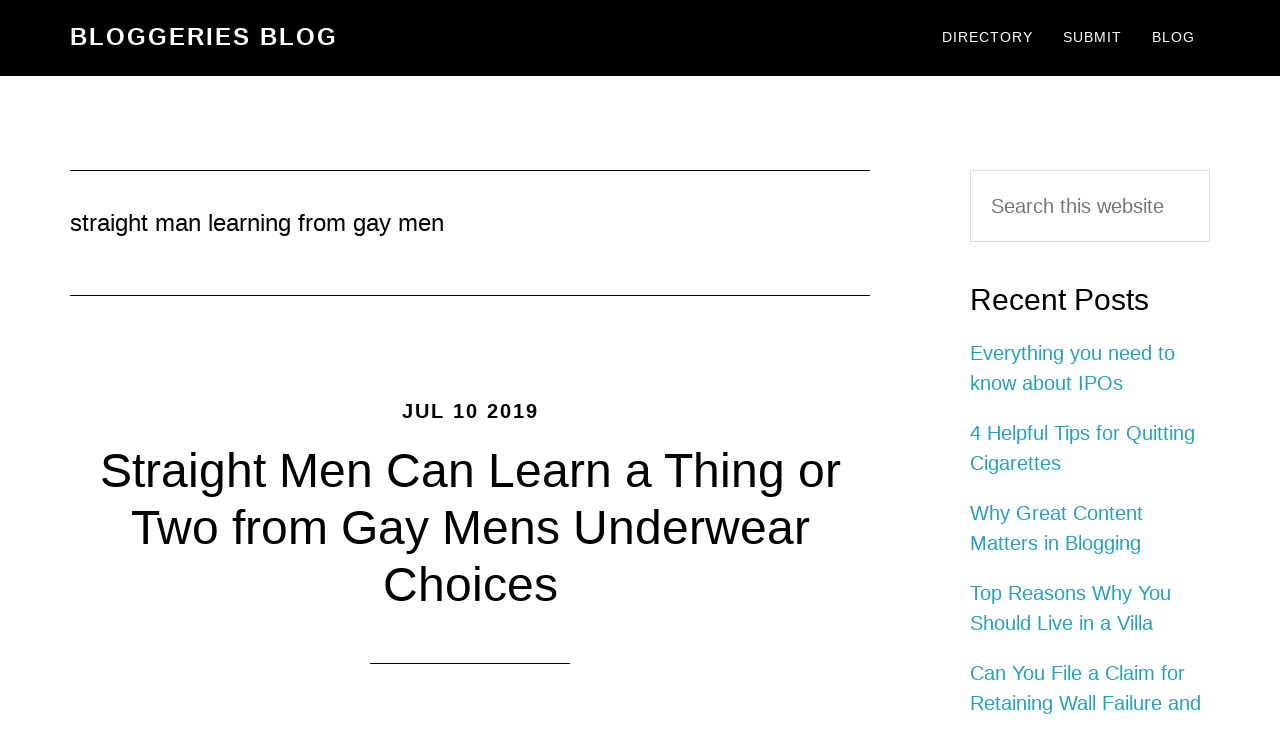

--- FILE ---
content_type: text/html; charset=UTF-8
request_url: https://www.bloggeries.com/blog/tag/straight-man-learning-from-gay-men/
body_size: 11753
content:
<!DOCTYPE html><html lang="en-US" prefix="og: http://ogp.me/ns#"><head ><meta charset="UTF-8" /><link data-optimized="2" rel="stylesheet" href="https://www.bloggeries.com/blog/wp-content/litespeed/css/ad3157ce4e4261712529aee55a2c5cd7.css?ver=76884" /><meta name="viewport" content="width=device-width, initial-scale=1" /><title>straight man learning from gay men Archives - Bloggeries Blog</title><link rel="canonical" href="https://www.bloggeries.com/blog/tag/straight-man-learning-from-gay-men/" /><meta property="og:locale" content="en_US" /><meta property="og:type" content="object" /><meta property="og:title" content="straight man learning from gay men Archives - Bloggeries Blog" /><meta property="og:url" content="https://www.bloggeries.com/blog/tag/straight-man-learning-from-gay-men/" /><meta property="og:site_name" content="Bloggeries Blog" /><meta name="twitter:card" content="summary" /><meta name="twitter:title" content="straight man learning from gay men Archives - Bloggeries Blog" /><meta name="twitter:site" content="@bloggeries" /> <script type='application/ld+json'>{"@context":"https://schema.org","@type":"Organization","url":"https://www.bloggeries.com/blog/","sameAs":["https://twitter.com/bloggeries"],"@id":"https://www.bloggeries.com/blog/#organization","name":"Bloggeries","logo":""}</script> <link rel='dns-prefetch' href='//fonts.googleapis.com' /><link rel='dns-prefetch' href='//s.w.org' /><link rel="alternate" type="application/rss+xml" title="Bloggeries Blog &raquo; Feed" href="https://www.bloggeries.com/blog/feed/" /><link rel="alternate" type="application/rss+xml" title="Bloggeries Blog &raquo; Comments Feed" href="https://www.bloggeries.com/blog/comments/feed/" /><link rel="alternate" type="application/rss+xml" title="Bloggeries Blog &raquo; straight man learning from gay men Tag Feed" href="https://www.bloggeries.com/blog/tag/straight-man-learning-from-gay-men/feed/" /> <script type="litespeed/javascript" data-src='https://www.bloggeries.com/blog/wp-includes/js/jquery/jquery.js'></script> <!--[if lt IE 9]> <script type='text/javascript' src='https://www.bloggeries.com/blog/wp-content/themes/genesis/lib/js/html5shiv.min.js'></script> <![endif]--><link rel='https://api.w.org/' href='https://www.bloggeries.com/blog/wp-json/' /><link rel="EditURI" type="application/rsd+xml" title="RSD" href="https://www.bloggeries.com/blog/xmlrpc.php?rsd" /><link rel="wlwmanifest" type="application/wlwmanifest+xml" href="https://www.bloggeries.com/blog/wp-includes/wlwmanifest.xml" /><meta name="generator" content="WordPress 5.1.19" /><link rel="icon" href="https://www.bloggeries.com/blog/wp-content/themes/altitude-pro/images/favicon.ico" /><link rel="pingback" href="https://www.bloggeries.com/blog/xmlrpc.php" /></head><body class="archive tag tag-straight-man-learning-from-gay-men tag-115 header-full-width content-sidebar" itemscope itemtype="https://schema.org/WebPage"><div class="site-container"><ul class="genesis-skip-link"><li><a href="#genesis-content" class="screen-reader-shortcut"> Skip to content</a></li><li><a href="#genesis-sidebar-primary" class="screen-reader-shortcut"> Skip to primary sidebar</a></li></ul><header class="site-header" itemscope itemtype="https://schema.org/WPHeader"><div class="wrap"><div class="title-area"><p class="site-title" itemprop="headline"><a href="https://www.bloggeries.com/blog/">Bloggeries Blog</a></p><p class="site-description" itemprop="description">A little knowledge goes a long way</p></div><nav class="nav-primary" aria-label="Main" itemscope itemtype="https://schema.org/SiteNavigationElement" id="genesis-nav-primary"><div class="wrap"><ul id="menu-bloggeries" class="menu genesis-nav-menu menu-primary js-superfish"><li id="menu-item-573" class="menu-item menu-item-type-custom menu-item-object-custom menu-item-573"><a href="http://www.bloggeries.com" itemprop="url"><span itemprop="name">Directory</span></a></li><li id="menu-item-574" class="menu-item menu-item-type-custom menu-item-object-custom menu-item-574"><a href="http://www.bloggeries.com/submit" itemprop="url"><span itemprop="name">Submit</span></a></li><li id="menu-item-575" class="menu-item menu-item-type-custom menu-item-object-custom menu-item-home menu-item-575"><a href="http://www.bloggeries.com/blog" itemprop="url"><span itemprop="name">Blog</span></a></li></ul></div></nav></div></header><div class="site-inner"><div class="content-sidebar-wrap"><main class="content" id="genesis-content"><div class="archive-description taxonomy-archive-description taxonomy-description"><h1 class="archive-title">straight man learning from gay men</h1></div><article class="post-784 post type-post status-publish format-standard category-lifestyle tag-gay-mens-underwear tag-how-to-choose-the-right-underwear tag-straight-man-learning-from-gay-men tag-tips-to-find-the-perfect-fit-underwear tag-underwear-choices entry" itemscope itemtype="https://schema.org/CreativeWork"><header class="entry-header"><p class="entry-meta"><time class="entry-time" itemprop="datePublished" datetime="2019-07-10T02:07:50-05:00">Jul 10 2019</time></p><h2 class="entry-title" itemprop="headline"><a class="entry-title-link" rel="bookmark" href="https://www.bloggeries.com/blog/straight-men-can-learn-a-thing-or-two-from-gay-mens-underwear-choices/">Straight Men Can Learn a Thing or Two from Gay Mens Underwear Choices</a></h2></header><div class="entry-content" itemprop="text"><p><img data-lazyloaded="1" src="[data-uri]" class="alignnone size-full wp-image-801" data-src="http://www.bloggeries.com/blog/wp-content/uploads/2019/07/types-of-mens-underwear.jpeg" alt="" width="967" height="725" data-srcset="https://www.bloggeries.com/blog/wp-content/uploads/2019/07/types-of-mens-underwear.jpeg 967w, https://www.bloggeries.com/blog/wp-content/uploads/2019/07/types-of-mens-underwear-150x112.jpeg 150w, https://www.bloggeries.com/blog/wp-content/uploads/2019/07/types-of-mens-underwear-300x225.jpeg 300w, https://www.bloggeries.com/blog/wp-content/uploads/2019/07/types-of-mens-underwear-768x576.jpeg 768w, https://www.bloggeries.com/blog/wp-content/uploads/2019/07/types-of-mens-underwear-500x375.jpeg 500w" data-sizes="(max-width: 967px) 100vw, 967px" /></p><p>We can all admit that gay men just know how to do a few things better than straight men. Perhaps this is a bit politically incorrect, but let’s face it, it’s 100% true. We’re not necessarily saying that gay men are always in the loop about the latest fashion trends and interior design fads, but generally speaking gay men have much better fashion sense than the straight guys.</p><p>This becomes especially apparent when you compare <a href="https://marcomarcounderwear.com/blogs/mens-underwear-blog/tagged/gay-mens-underwear">gay mens underwear</a> to the underwear worn by straight men. If you’re a straight guy reading this and want to learn a thing or two about how to boost your underwear game, it’s time to take a few plays from this gay man’s underwear rule book.</p><h2>Think About the Fit Before Anything Else</h2><p>It doesn’t matter if you prefer a snug pair of tighty whities or you’re more of a boxer briefs fan, the first thing to focus on is the fit of your underwear. No matter how expensive those Calvin Kleins or Dolce and Gabbanas are, your underwear won’t look good if they don’t fit properly.</p><p>Gay men know that it is important to not just look at the size (like small, medium, or large) but also look at the specifications for each size depending on the manufacturer. One company’s small might be more similar to another company’s medium, so it is important to read into the actual measurements in order to get the best fit possible.</p><p>Gotwords.org talks about the importance of fit in relation to comfort and sex appeal: “Find ones that are comfortable for you. Comfort is important but also find ones that accentuate those three features (legs, ass, and junk).  Be sure they are comfortable, but also that they accentuate what you got going on<em> and</em> that stimulate you a little sexuality.”</p><h2>Next, Consider Making a Statement</h2><p>Just because your underwear isn’t as exposed as your shirt or pair of slacks does not mean it has to lack style or originality. Don’t be afraid to try something funky with your underwear choices. Go for a pattern or color you wouldn’t normally wear, like a nautical pattern or hot pink.</p><p>Or instead of your normal breezy boxers, a pair of sleek boxer briefs a try. There are plenty of designer and department store brands that go all out in terms of color and pattern. You can find everything from bright beachy briefs to flashy jockstraps. Trying something new and out of your comfort zone is a great way to get an unexpected boost in confidence.</p><h2>Don’t Be Afraid to Ask Your Partner</h2><p>It doesn’t matter if you are gay, straight, bisexual, or transexual, you should always feel comfortable asking your partner or partners for opinions. For some reason, a lot of straight men don’t believe in chatting about things like undergarments with their lady friends, but that way of thinking needs to stop ASAP. You should feel completely comfortable going to your partner for any type of life advice, including advice on underwear choices.</p></div><footer class="entry-footer"><p class="entry-meta">Written by <span class="entry-author" itemprop="author" itemscope itemtype="https://schema.org/Person"><a href="https://www.bloggeries.com/blog/author/bloggeries/" class="entry-author-link" itemprop="url" rel="author"><span class="entry-author-name" itemprop="name">Bloggeries</span></a></span> <span class="entry-categories"> &middot; Categorized: <a href="https://www.bloggeries.com/blog/category/lifestyle/" rel="category tag">Lifestyle</a></span>  <span class="entry-tags"> &middot; Tagged: <a href="https://www.bloggeries.com/blog/tag/gay-mens-underwear/" rel="tag">gay mens underwear</a>, <a href="https://www.bloggeries.com/blog/tag/how-to-choose-the-right-underwear/" rel="tag">how to choose the right underwear</a>, <a href="https://www.bloggeries.com/blog/tag/straight-man-learning-from-gay-men/" rel="tag">straight man learning from gay men</a>, <a href="https://www.bloggeries.com/blog/tag/tips-to-find-the-perfect-fit-underwear/" rel="tag">tips to find the perfect fit underwear</a>, <a href="https://www.bloggeries.com/blog/tag/underwear-choices/" rel="tag">underwear choices</a></span></p></footer></article></main><aside class="sidebar sidebar-primary widget-area" role="complementary" aria-label="Primary Sidebar" itemscope itemtype="https://schema.org/WPSideBar" id="genesis-sidebar-primary"><h2 class="genesis-sidebar-title screen-reader-text">Primary Sidebar</h2><section id="search-4" class="widget widget_search"><div class="widget-wrap"><form class="search-form" itemprop="potentialAction" itemscope itemtype="https://schema.org/SearchAction" method="get" action="https://www.bloggeries.com/blog/" role="search"><label class="search-form-label screen-reader-text" for="searchform-6969f8bd770e21.90798672">Search this website</label><input class="search-form-input" type="search" itemprop="query-input" name="s" id="searchform-6969f8bd770e21.90798672" placeholder="Search this website"><input class="search-form-submit" type="submit" value="Search"><meta itemprop="target" content="https://www.bloggeries.com/blog/?s={s}"></form></div></section><section id="recent-posts-3" class="widget widget_recent_entries"><div class="widget-wrap"><h3 class="widgettitle widget-title">Recent Posts</h3><ul><li>
<a href="https://www.bloggeries.com/blog/everything-you-need-to-know-about-ipos/">Everything you need to know about IPOs</a></li><li>
<a href="https://www.bloggeries.com/blog/4-helpful-tips-for-quitting-cigarettes/">4 Helpful Tips for Quitting Cigarettes</a></li><li>
<a href="https://www.bloggeries.com/blog/why-great-content-matters-in-blogging/">Why Great Content Matters in Blogging</a></li><li>
<a href="https://www.bloggeries.com/blog/top-reasons-why-you-should-live-in-a-villa/">Top Reasons Why You Should Live in a Villa</a></li><li>
<a href="https://www.bloggeries.com/blog/can-you-file-a-claim-for-retaining-wall-failure-and-construction-defect/">Can You File a Claim for Retaining Wall Failure and Construction Defect?</a></li></ul></div></section><section id="text-19" class="widget widget_text"><div class="widget-wrap"><h3 class="widgettitle widget-title">Categories</h3><div class="textwidget"><p>&#8212; <a href="https://www.bloggeries.com/blog/category/business/">Business</a></p><p>&#8212; <a href="https://www.bloggeries.com/blog/category/lifestyle/">Lifestyle</a></p><p>&#8212; <a href="https://www.bloggeries.com/blog/category/finance/">Finance</a></p><p>&#8212; <a href="https://www.bloggeries.com/blog/category/technology/">Technology</a></p><p>&#8212; <a href="https://www.bloggeries.com/blog/category/travel/">Travel</a></p><p>&nbsp;</p></div></div></section><section id="tag_cloud-3" class="widget widget_tag_cloud"><div class="widget-wrap"><h3 class="widgettitle widget-title">Tags</h3><div class="tagcloud"><a href="https://www.bloggeries.com/blog/tag/aliso-viejo/" class="tag-cloud-link tag-link-101 tag-link-position-1" style="font-size: 8pt;" aria-label="Aliso Viejo (1 item)">Aliso Viejo</a>
<a href="https://www.bloggeries.com/blog/tag/american-cancer-association/" class="tag-cloud-link tag-link-111 tag-link-position-2" style="font-size: 8pt;" aria-label="american cancer association (1 item)">american cancer association</a>
<a href="https://www.bloggeries.com/blog/tag/apps/" class="tag-cloud-link tag-link-88 tag-link-position-3" style="font-size: 8pt;" aria-label="Apps (1 item)">Apps</a>
<a href="https://www.bloggeries.com/blog/tag/bahamas/" class="tag-cloud-link tag-link-97 tag-link-position-4" style="font-size: 8pt;" aria-label="Bahamas (1 item)">Bahamas</a>
<a href="https://www.bloggeries.com/blog/tag/best-suburbs-in-corona/" class="tag-cloud-link tag-link-107 tag-link-position-5" style="font-size: 8pt;" aria-label="best suburbs in corona (1 item)">best suburbs in corona</a>
<a href="https://www.bloggeries.com/blog/tag/best-suburbs-in-corona-according-to-a-leading-property-management-corona-agency/" class="tag-cloud-link tag-link-108 tag-link-position-6" style="font-size: 8pt;" aria-label="Best Suburbs in Corona According to a Leading Property Management Corona Agency (1 item)">Best Suburbs in Corona According to a Leading Property Management Corona Agency</a>
<a href="https://www.bloggeries.com/blog/tag/business/" class="tag-cloud-link tag-link-83 tag-link-position-7" style="font-size: 8pt;" aria-label="business (1 item)">business</a>
<a href="https://www.bloggeries.com/blog/tag/business-school/" class="tag-cloud-link tag-link-89 tag-link-position-8" style="font-size: 8pt;" aria-label="business school (1 item)">business school</a>
<a href="https://www.bloggeries.com/blog/tag/cancer-surgeons-in-la/" class="tag-cloud-link tag-link-110 tag-link-position-9" style="font-size: 8pt;" aria-label="cancer surgeons in LA (1 item)">cancer surgeons in LA</a>
<a href="https://www.bloggeries.com/blog/tag/career/" class="tag-cloud-link tag-link-84 tag-link-position-10" style="font-size: 8pt;" aria-label="career (1 item)">career</a>
<a href="https://www.bloggeries.com/blog/tag/comedy/" class="tag-cloud-link tag-link-66 tag-link-position-11" style="font-size: 8pt;" aria-label="Comedy (1 item)">Comedy</a>
<a href="https://www.bloggeries.com/blog/tag/cypress/" class="tag-cloud-link tag-link-105 tag-link-position-12" style="font-size: 8pt;" aria-label="Cypress (1 item)">Cypress</a>
<a href="https://www.bloggeries.com/blog/tag/drug-abuse/" class="tag-cloud-link tag-link-64 tag-link-position-13" style="font-size: 8pt;" aria-label="drug abuse (1 item)">drug abuse</a>
<a href="https://www.bloggeries.com/blog/tag/drug-addict/" class="tag-cloud-link tag-link-63 tag-link-position-14" style="font-size: 8pt;" aria-label="drug addict (1 item)">drug addict</a>
<a href="https://www.bloggeries.com/blog/tag/dubai/" class="tag-cloud-link tag-link-92 tag-link-position-15" style="font-size: 8pt;" aria-label="Dubai (1 item)">Dubai</a>
<a href="https://www.bloggeries.com/blog/tag/fitness/" class="tag-cloud-link tag-link-86 tag-link-position-16" style="font-size: 8pt;" aria-label="Fitness (1 item)">Fitness</a>
<a href="https://www.bloggeries.com/blog/tag/funny/" class="tag-cloud-link tag-link-65 tag-link-position-17" style="font-size: 8pt;" aria-label="Funny (1 item)">Funny</a>
<a href="https://www.bloggeries.com/blog/tag/gay-mens-underwear/" class="tag-cloud-link tag-link-113 tag-link-position-18" style="font-size: 8pt;" aria-label="gay mens underwear (1 item)">gay mens underwear</a>
<a href="https://www.bloggeries.com/blog/tag/health/" class="tag-cloud-link tag-link-87 tag-link-position-19" style="font-size: 8pt;" aria-label="Health (1 item)">Health</a>
<a href="https://www.bloggeries.com/blog/tag/health-living/" class="tag-cloud-link tag-link-91 tag-link-position-20" style="font-size: 8pt;" aria-label="Health Living (1 item)">Health Living</a>
<a href="https://www.bloggeries.com/blog/tag/hong-kong/" class="tag-cloud-link tag-link-94 tag-link-position-21" style="font-size: 8pt;" aria-label="Hong Kong (1 item)">Hong Kong</a>
<a href="https://www.bloggeries.com/blog/tag/how-to-build-a-loft-ladder/" class="tag-cloud-link tag-link-118 tag-link-position-22" style="font-size: 8pt;" aria-label="how to build a loft ladder (1 item)">how to build a loft ladder</a>
<a href="https://www.bloggeries.com/blog/tag/how-to-choose-the-right-underwear/" class="tag-cloud-link tag-link-114 tag-link-position-23" style="font-size: 8pt;" aria-label="how to choose the right underwear (1 item)">how to choose the right underwear</a>
<a href="https://www.bloggeries.com/blog/tag/how-to-find-top-rated-cancer-surgeons-in-los-angeles/" class="tag-cloud-link tag-link-109 tag-link-position-24" style="font-size: 8pt;" aria-label="How to Find Top Rated Cancer Surgeons in Los Angeles (1 item)">How to Find Top Rated Cancer Surgeons in Los Angeles</a>
<a href="https://www.bloggeries.com/blog/tag/humor/" class="tag-cloud-link tag-link-67 tag-link-position-25" style="font-size: 8pt;" aria-label="Humor (1 item)">Humor</a>
<a href="https://www.bloggeries.com/blog/tag/improve-traffic/" class="tag-cloud-link tag-link-72 tag-link-position-26" style="font-size: 8pt;" aria-label="improve traffic (1 item)">improve traffic</a>
<a href="https://www.bloggeries.com/blog/tag/mission-viejo/" class="tag-cloud-link tag-link-102 tag-link-position-27" style="font-size: 8pt;" aria-label="Mission Viejo (1 item)">Mission Viejo</a>
<a href="https://www.bloggeries.com/blog/tag/newport-beach/" class="tag-cloud-link tag-link-104 tag-link-position-28" style="font-size: 8pt;" aria-label="Newport Beach (1 item)">Newport Beach</a>
<a href="https://www.bloggeries.com/blog/tag/new-york/" class="tag-cloud-link tag-link-93 tag-link-position-29" style="font-size: 8pt;" aria-label="New York (1 item)">New York</a>
<a href="https://www.bloggeries.com/blog/tag/parenting/" class="tag-cloud-link tag-link-68 tag-link-position-30" style="font-size: 8pt;" aria-label="Parenting (1 item)">Parenting</a>
<a href="https://www.bloggeries.com/blog/tag/rancho-santa-margarita/" class="tag-cloud-link tag-link-103 tag-link-position-31" style="font-size: 8pt;" aria-label="Rancho Santa Margarita (1 item)">Rancho Santa Margarita</a>
<a href="https://www.bloggeries.com/blog/tag/road-trip/" class="tag-cloud-link tag-link-99 tag-link-position-32" style="font-size: 8pt;" aria-label="Road Trip (1 item)">Road Trip</a>
<a href="https://www.bloggeries.com/blog/tag/san-clemente/" class="tag-cloud-link tag-link-106 tag-link-position-33" style="font-size: 8pt;" aria-label="San Clemente (1 item)">San Clemente</a>
<a href="https://www.bloggeries.com/blog/tag/seo/" class="tag-cloud-link tag-link-71 tag-link-position-34" style="font-size: 8pt;" aria-label="SEO (1 item)">SEO</a>
<a href="https://www.bloggeries.com/blog/tag/steps-in-building-loft-ladder/" class="tag-cloud-link tag-link-119 tag-link-position-35" style="font-size: 8pt;" aria-label="steps in building loft ladder (1 item)">steps in building loft ladder</a>
<a href="https://www.bloggeries.com/blog/tag/straight-man-learning-from-gay-men/" class="tag-cloud-link tag-link-115 tag-link-position-36" style="font-size: 8pt;" aria-label="straight man learning from gay men (1 item)">straight man learning from gay men</a>
<a href="https://www.bloggeries.com/blog/tag/things-to-consider-when-looking-for-cancer-surgeon/" class="tag-cloud-link tag-link-112 tag-link-position-37" style="font-size: 8pt;" aria-label="things to consider when looking for cancer surgeon (1 item)">things to consider when looking for cancer surgeon</a>
<a href="https://www.bloggeries.com/blog/tag/things-to-do-in-the-bahamas/" class="tag-cloud-link tag-link-98 tag-link-position-38" style="font-size: 8pt;" aria-label="Things to do in the Bahamas (1 item)">Things to do in the Bahamas</a>
<a href="https://www.bloggeries.com/blog/tag/tips-on-writing/" class="tag-cloud-link tag-link-96 tag-link-position-39" style="font-size: 8pt;" aria-label="Tips on Writing (1 item)">Tips on Writing</a>
<a href="https://www.bloggeries.com/blog/tag/tips-to-find-the-perfect-fit-underwear/" class="tag-cloud-link tag-link-117 tag-link-position-40" style="font-size: 8pt;" aria-label="tips to find the perfect fit underwear (1 item)">tips to find the perfect fit underwear</a>
<a href="https://www.bloggeries.com/blog/tag/travel-apps/" class="tag-cloud-link tag-link-90 tag-link-position-41" style="font-size: 8pt;" aria-label="travel apps (1 item)">travel apps</a>
<a href="https://www.bloggeries.com/blog/tag/travel-planning/" class="tag-cloud-link tag-link-100 tag-link-position-42" style="font-size: 8pt;" aria-label="Travel Planning (1 item)">Travel Planning</a>
<a href="https://www.bloggeries.com/blog/tag/underwear-choices/" class="tag-cloud-link tag-link-116 tag-link-position-43" style="font-size: 8pt;" aria-label="underwear choices (1 item)">underwear choices</a>
<a href="https://www.bloggeries.com/blog/tag/working/" class="tag-cloud-link tag-link-82 tag-link-position-44" style="font-size: 8pt;" aria-label="working (1 item)">working</a>
<a href="https://www.bloggeries.com/blog/tag/writing/" class="tag-cloud-link tag-link-95 tag-link-position-45" style="font-size: 8pt;" aria-label="Writing (1 item)">Writing</a></div></div></section></aside></div></div><footer class="site-footer" itemscope itemtype="https://schema.org/WPFooter"><div class="wrap"><nav class="nav-footer" itemscope itemtype="https://schema.org/SiteNavigationElement"><ul id="menu-bloggeries-1" class="genesis-nav-menu js-superfish"><li class="menu-item menu-item-type-custom menu-item-object-custom menu-item-573"><a href="http://www.bloggeries.com" itemprop="url"><span itemprop="name">Directory</span></a></li><li class="menu-item menu-item-type-custom menu-item-object-custom menu-item-574"><a href="http://www.bloggeries.com/submit" itemprop="url"><span itemprop="name">Submit</span></a></li><li class="menu-item menu-item-type-custom menu-item-object-custom menu-item-home menu-item-575"><a href="http://www.bloggeries.com/blog" itemprop="url"><span itemprop="name">Blog</span></a></li></ul></nav><p>Copyright &#x000A9;&nbsp;2026 &#x000B7; <a href="http://my.studiopress.com/themes/altitude/">Altitude Pro</a> on <a href="https://www.studiopress.com/">Genesis Framework</a> &#x000B7; <a href="https://wordpress.org/">WordPress</a> &#x000B7; <a rel="nofollow" href="https://www.bloggeries.com/blog/wp-login.php">Log in</a></p></div></footer></div> <script data-no-optimize="1">!function(t,e){"object"==typeof exports&&"undefined"!=typeof module?module.exports=e():"function"==typeof define&&define.amd?define(e):(t="undefined"!=typeof globalThis?globalThis:t||self).LazyLoad=e()}(this,function(){"use strict";function e(){return(e=Object.assign||function(t){for(var e=1;e<arguments.length;e++){var n,a=arguments[e];for(n in a)Object.prototype.hasOwnProperty.call(a,n)&&(t[n]=a[n])}return t}).apply(this,arguments)}function i(t){return e({},it,t)}function o(t,e){var n,a="LazyLoad::Initialized",i=new t(e);try{n=new CustomEvent(a,{detail:{instance:i}})}catch(t){(n=document.createEvent("CustomEvent")).initCustomEvent(a,!1,!1,{instance:i})}window.dispatchEvent(n)}function l(t,e){return t.getAttribute(gt+e)}function c(t){return l(t,bt)}function s(t,e){return function(t,e,n){e=gt+e;null!==n?t.setAttribute(e,n):t.removeAttribute(e)}(t,bt,e)}function r(t){return s(t,null),0}function u(t){return null===c(t)}function d(t){return c(t)===vt}function f(t,e,n,a){t&&(void 0===a?void 0===n?t(e):t(e,n):t(e,n,a))}function _(t,e){nt?t.classList.add(e):t.className+=(t.className?" ":"")+e}function v(t,e){nt?t.classList.remove(e):t.className=t.className.replace(new RegExp("(^|\\s+)"+e+"(\\s+|$)")," ").replace(/^\s+/,"").replace(/\s+$/,"")}function g(t){return t.llTempImage}function b(t,e){!e||(e=e._observer)&&e.unobserve(t)}function p(t,e){t&&(t.loadingCount+=e)}function h(t,e){t&&(t.toLoadCount=e)}function n(t){for(var e,n=[],a=0;e=t.children[a];a+=1)"SOURCE"===e.tagName&&n.push(e);return n}function m(t,e){(t=t.parentNode)&&"PICTURE"===t.tagName&&n(t).forEach(e)}function a(t,e){n(t).forEach(e)}function E(t){return!!t[st]}function I(t){return t[st]}function y(t){return delete t[st]}function A(e,t){var n;E(e)||(n={},t.forEach(function(t){n[t]=e.getAttribute(t)}),e[st]=n)}function k(a,t){var i;E(a)&&(i=I(a),t.forEach(function(t){var e,n;e=a,(t=i[n=t])?e.setAttribute(n,t):e.removeAttribute(n)}))}function L(t,e,n){_(t,e.class_loading),s(t,ut),n&&(p(n,1),f(e.callback_loading,t,n))}function w(t,e,n){n&&t.setAttribute(e,n)}function x(t,e){w(t,ct,l(t,e.data_sizes)),w(t,rt,l(t,e.data_srcset)),w(t,ot,l(t,e.data_src))}function O(t,e,n){var a=l(t,e.data_bg_multi),i=l(t,e.data_bg_multi_hidpi);(a=at&&i?i:a)&&(t.style.backgroundImage=a,n=n,_(t=t,(e=e).class_applied),s(t,ft),n&&(e.unobserve_completed&&b(t,e),f(e.callback_applied,t,n)))}function N(t,e){!e||0<e.loadingCount||0<e.toLoadCount||f(t.callback_finish,e)}function C(t,e,n){t.addEventListener(e,n),t.llEvLisnrs[e]=n}function M(t){return!!t.llEvLisnrs}function z(t){if(M(t)){var e,n,a=t.llEvLisnrs;for(e in a){var i=a[e];n=e,i=i,t.removeEventListener(n,i)}delete t.llEvLisnrs}}function R(t,e,n){var a;delete t.llTempImage,p(n,-1),(a=n)&&--a.toLoadCount,v(t,e.class_loading),e.unobserve_completed&&b(t,n)}function T(o,r,c){var l=g(o)||o;M(l)||function(t,e,n){M(t)||(t.llEvLisnrs={});var a="VIDEO"===t.tagName?"loadeddata":"load";C(t,a,e),C(t,"error",n)}(l,function(t){var e,n,a,i;n=r,a=c,i=d(e=o),R(e,n,a),_(e,n.class_loaded),s(e,dt),f(n.callback_loaded,e,a),i||N(n,a),z(l)},function(t){var e,n,a,i;n=r,a=c,i=d(e=o),R(e,n,a),_(e,n.class_error),s(e,_t),f(n.callback_error,e,a),i||N(n,a),z(l)})}function G(t,e,n){var a,i,o,r,c;t.llTempImage=document.createElement("IMG"),T(t,e,n),E(c=t)||(c[st]={backgroundImage:c.style.backgroundImage}),o=n,r=l(a=t,(i=e).data_bg),c=l(a,i.data_bg_hidpi),(r=at&&c?c:r)&&(a.style.backgroundImage='url("'.concat(r,'")'),g(a).setAttribute(ot,r),L(a,i,o)),O(t,e,n)}function D(t,e,n){var a;T(t,e,n),a=e,e=n,(t=It[(n=t).tagName])&&(t(n,a),L(n,a,e))}function V(t,e,n){var a;a=t,(-1<yt.indexOf(a.tagName)?D:G)(t,e,n)}function F(t,e,n){var a;t.setAttribute("loading","lazy"),T(t,e,n),a=e,(e=It[(n=t).tagName])&&e(n,a),s(t,vt)}function j(t){t.removeAttribute(ot),t.removeAttribute(rt),t.removeAttribute(ct)}function P(t){m(t,function(t){k(t,Et)}),k(t,Et)}function S(t){var e;(e=At[t.tagName])?e(t):E(e=t)&&(t=I(e),e.style.backgroundImage=t.backgroundImage)}function U(t,e){var n;S(t),n=e,u(e=t)||d(e)||(v(e,n.class_entered),v(e,n.class_exited),v(e,n.class_applied),v(e,n.class_loading),v(e,n.class_loaded),v(e,n.class_error)),r(t),y(t)}function $(t,e,n,a){var i;n.cancel_on_exit&&(c(t)!==ut||"IMG"===t.tagName&&(z(t),m(i=t,function(t){j(t)}),j(i),P(t),v(t,n.class_loading),p(a,-1),r(t),f(n.callback_cancel,t,e,a)))}function q(t,e,n,a){var i,o,r=(o=t,0<=pt.indexOf(c(o)));s(t,"entered"),_(t,n.class_entered),v(t,n.class_exited),i=t,o=a,n.unobserve_entered&&b(i,o),f(n.callback_enter,t,e,a),r||V(t,n,a)}function H(t){return t.use_native&&"loading"in HTMLImageElement.prototype}function B(t,i,o){t.forEach(function(t){return(a=t).isIntersecting||0<a.intersectionRatio?q(t.target,t,i,o):(e=t.target,n=t,a=i,t=o,void(u(e)||(_(e,a.class_exited),$(e,n,a,t),f(a.callback_exit,e,n,t))));var e,n,a})}function J(e,n){var t;et&&!H(e)&&(n._observer=new IntersectionObserver(function(t){B(t,e,n)},{root:(t=e).container===document?null:t.container,rootMargin:t.thresholds||t.threshold+"px"}))}function K(t){return Array.prototype.slice.call(t)}function Q(t){return t.container.querySelectorAll(t.elements_selector)}function W(t){return c(t)===_t}function X(t,e){return e=t||Q(e),K(e).filter(u)}function Y(e,t){var n;(n=Q(e),K(n).filter(W)).forEach(function(t){v(t,e.class_error),r(t)}),t.update()}function t(t,e){var n,a,t=i(t);this._settings=t,this.loadingCount=0,J(t,this),n=t,a=this,Z&&window.addEventListener("online",function(){Y(n,a)}),this.update(e)}var Z="undefined"!=typeof window,tt=Z&&!("onscroll"in window)||"undefined"!=typeof navigator&&/(gle|ing|ro)bot|crawl|spider/i.test(navigator.userAgent),et=Z&&"IntersectionObserver"in window,nt=Z&&"classList"in document.createElement("p"),at=Z&&1<window.devicePixelRatio,it={elements_selector:".lazy",container:tt||Z?document:null,threshold:300,thresholds:null,data_src:"src",data_srcset:"srcset",data_sizes:"sizes",data_bg:"bg",data_bg_hidpi:"bg-hidpi",data_bg_multi:"bg-multi",data_bg_multi_hidpi:"bg-multi-hidpi",data_poster:"poster",class_applied:"applied",class_loading:"litespeed-loading",class_loaded:"litespeed-loaded",class_error:"error",class_entered:"entered",class_exited:"exited",unobserve_completed:!0,unobserve_entered:!1,cancel_on_exit:!0,callback_enter:null,callback_exit:null,callback_applied:null,callback_loading:null,callback_loaded:null,callback_error:null,callback_finish:null,callback_cancel:null,use_native:!1},ot="src",rt="srcset",ct="sizes",lt="poster",st="llOriginalAttrs",ut="loading",dt="loaded",ft="applied",_t="error",vt="native",gt="data-",bt="ll-status",pt=[ut,dt,ft,_t],ht=[ot],mt=[ot,lt],Et=[ot,rt,ct],It={IMG:function(t,e){m(t,function(t){A(t,Et),x(t,e)}),A(t,Et),x(t,e)},IFRAME:function(t,e){A(t,ht),w(t,ot,l(t,e.data_src))},VIDEO:function(t,e){a(t,function(t){A(t,ht),w(t,ot,l(t,e.data_src))}),A(t,mt),w(t,lt,l(t,e.data_poster)),w(t,ot,l(t,e.data_src)),t.load()}},yt=["IMG","IFRAME","VIDEO"],At={IMG:P,IFRAME:function(t){k(t,ht)},VIDEO:function(t){a(t,function(t){k(t,ht)}),k(t,mt),t.load()}},kt=["IMG","IFRAME","VIDEO"];return t.prototype={update:function(t){var e,n,a,i=this._settings,o=X(t,i);{if(h(this,o.length),!tt&&et)return H(i)?(e=i,n=this,o.forEach(function(t){-1!==kt.indexOf(t.tagName)&&F(t,e,n)}),void h(n,0)):(t=this._observer,i=o,t.disconnect(),a=t,void i.forEach(function(t){a.observe(t)}));this.loadAll(o)}},destroy:function(){this._observer&&this._observer.disconnect(),Q(this._settings).forEach(function(t){y(t)}),delete this._observer,delete this._settings,delete this.loadingCount,delete this.toLoadCount},loadAll:function(t){var e=this,n=this._settings;X(t,n).forEach(function(t){b(t,e),V(t,n,e)})},restoreAll:function(){var e=this._settings;Q(e).forEach(function(t){U(t,e)})}},t.load=function(t,e){e=i(e);V(t,e)},t.resetStatus=function(t){r(t)},Z&&function(t,e){if(e)if(e.length)for(var n,a=0;n=e[a];a+=1)o(t,n);else o(t,e)}(t,window.lazyLoadOptions),t});!function(e,t){"use strict";function a(){t.body.classList.add("litespeed_lazyloaded")}function n(){console.log("[LiteSpeed] Start Lazy Load Images"),d=new LazyLoad({elements_selector:"[data-lazyloaded]",callback_finish:a}),o=function(){d.update()},e.MutationObserver&&new MutationObserver(o).observe(t.documentElement,{childList:!0,subtree:!0,attributes:!0})}var d,o;e.addEventListener?e.addEventListener("load",n,!1):e.attachEvent("onload",n)}(window,document);</script><script data-no-optimize="1">var litespeed_vary=document.cookie.replace(/(?:(?:^|.*;\s*)_lscache_vary\s*\=\s*([^;]*).*$)|^.*$/,"");litespeed_vary||fetch("/blog/wp-content/plugins/litespeed-cache/guest.vary.php",{method:"POST",cache:"no-cache",redirect:"follow"}).then(e=>e.json()).then(e=>{console.log(e),e.hasOwnProperty("reload")&&"yes"==e.reload&&(sessionStorage.setItem("litespeed_docref",document.referrer),window.location.reload(!0))});</script><script data-optimized="1" type="litespeed/javascript" data-src="https://www.bloggeries.com/blog/wp-content/litespeed/js/62aa668719c6d70d8f75be5c31c43459.js?ver=76884"></script><script>const litespeed_ui_events=["mouseover","click","keydown","wheel","touchmove","touchstart"];var urlCreator=window.URL||window.webkitURL;function litespeed_load_delayed_js_force(){console.log("[LiteSpeed] Start Load JS Delayed"),litespeed_ui_events.forEach(e=>{window.removeEventListener(e,litespeed_load_delayed_js_force,{passive:!0})}),document.querySelectorAll("iframe[data-litespeed-src]").forEach(e=>{e.setAttribute("src",e.getAttribute("data-litespeed-src"))}),"loading"==document.readyState?window.addEventListener("DOMContentLoaded",litespeed_load_delayed_js):litespeed_load_delayed_js()}litespeed_ui_events.forEach(e=>{window.addEventListener(e,litespeed_load_delayed_js_force,{passive:!0})});async function litespeed_load_delayed_js(){let t=[];for(var d in document.querySelectorAll('script[type="litespeed/javascript"]').forEach(e=>{t.push(e)}),t)await new Promise(e=>litespeed_load_one(t[d],e));document.dispatchEvent(new Event("DOMContentLiteSpeedLoaded")),window.dispatchEvent(new Event("DOMContentLiteSpeedLoaded"))}function litespeed_load_one(t,e){console.log("[LiteSpeed] Load ",t);var d=document.createElement("script");d.addEventListener("load",e),d.addEventListener("error",e),t.getAttributeNames().forEach(e=>{"type"!=e&&d.setAttribute("data-src"==e?"src":e,t.getAttribute(e))});let a=!(d.type="text/javascript");!d.src&&t.textContent&&(d.src=litespeed_inline2src(t.textContent),a=!0),t.after(d),t.remove(),a&&e()}function litespeed_inline2src(t){try{var d=urlCreator.createObjectURL(new Blob([t.replace(/^(?:<!--)?(.*?)(?:-->)?$/gm,"$1")],{type:"text/javascript"}))}catch(e){d="data:text/javascript;base64,"+btoa(t.replace(/^(?:<!--)?(.*?)(?:-->)?$/gm,"$1"))}return d}</script></body></html>
<!-- Page optimized by LiteSpeed Cache @2026-01-16 03:37:17 -->

<!-- Page cached by LiteSpeed Cache 6.5.2 on 2026-01-16 03:37:17 -->
<!-- Guest Mode -->
<!-- QUIC.cloud UCSS in queue -->